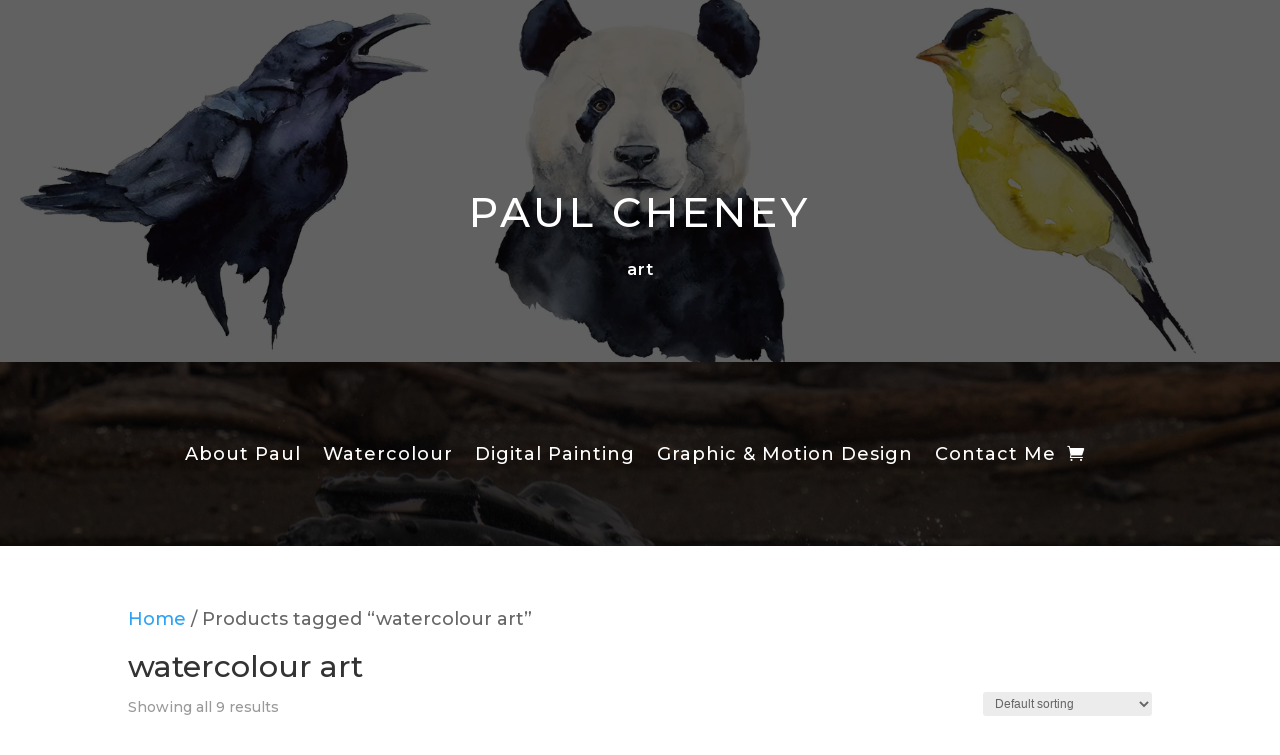

--- FILE ---
content_type: text/css
request_url: https://zuzfrdm2vzbw-u4914.pressidiumcdn.com/wp-content/plugins/koala-file-upload-for-woocommerce/includes/assets/css/ka-up-product-page-styling.css?ver=1.0
body_size: 1649
content:
.ks_up_prd_pg_file_div {
	margin: 0px 0px 25px;
}

.ks_up_prd_pg_file_div h4{
	font-weight: bold;
	font-size: 20px;
	line-height: 30px;
}

.ks_up_prd_pg_file_div p{
	font-size: 14px;
	line-height: 24px;
}

.ks_up_prd_pg_file_div input[type="text"]:focus,
.ks_up_prd_pg_file_div input[type="text"]:active{
	outline-color: transparent;
}

.refresh_data_delete,
.cart_page_img_show_div,
.checkout_page_img_show_div,
.ks_up_prd_pg_file_data_div{
	box-sizing: border-box;
	width: 100%;
	margin-bottom: 11px;
	justify-content: space-between;
	align-items: center;
	border-bottom: 1px solid #00000012;
	padding: 0 5px 12px;
	max-width: 500px;
}

.ks_up_prd_pg_file_div strong{
	font-size: 16px;
	line-height: 26px;
	color: #000;
	display: block;
}

.refresh_data_delete ul li,
.ks_up_prd_pg_file_data_div ul li{
	display: inline-block;
	vertical-align: middle;
	margin-right: 23px;
}

.ks_up_prd_pg_file_data_div li a{
	color: #000;
}

.refresh_data_delete ul li i,
.ks_up_prd_pg_file_data_div ul li i{
	font-size: 14px !important;
	line-height: 24px;
}
.file-name-prd-page,
.file-name-prd-page-ord-pg{
	display: inline-block;
	line-height: 20px;
	width: 100%;
	max-width: 100%;
	text-decoration: none !important;
	color: black;
	font-size: 12px;
	text-transform: capitalize;
}

.ka_up_delete_product_from_calss,
.kcs-close-btn,
.prd_pg_view_file{
	color: black !important;
}

#id_ka_up_send_file_btn{
	background:black;
	color:white;
}

.product_page_image_div span p {
	display: inline;
}

#prd_pg_myProgress {
	width: 100%;
	background-color: #ddd;
	height: 12px;
	border-radius: 10px;
}

#prd_pg_myBar {
	width: 0.1px;
	height: 12px;
	border-radius: 10px;
	background-color: #04AA6D;
}

.ka_up_upload_file_img_pic{
/*	height: 60px;*/
	padding: 14px;
	display: block;
}

.ka_up_upload_file_img_pic img{
	width: 20px;
	margin: 6px auto;
	display: block;
}

.ka_up_upload_file_img_pic label{
	cursor: pointer;
}

.file-name-prd-page:hover,
.file-name-prd-page:focus,
.file-name-prd-page:active{
	color: #0a95ff !important;
}

.kcs-close-btn:hover,
.kcs-close-btn:focus,
.kcs-close-btn:active{
	color: #f70404 !important;
	cursor: pointer;
}

.prd_page_checkbox{
	margin-right: 5px;
}

.total_words_remaning_prd_pg,
.total_words_remaning_crt_pg,
.total_words_remaning_chkot_pg{
	color: green;
	font-size: 20px;
}
.stop_writing {
	color: red !important;
}
.fa-history{
	float: right;
}
#loading_icon_prd_pg,
#loading_icon_crt_pg,
#loading_icon_chkot_pg,
.loading_icon_prd_item_on_ord_pg,
#loading_icon_crt_ord_dtl_pg,
.loading_icon_chkot_ord_dtl_pg {
	position: fixed;
	height: 100%;
	width: 100%;
	z-index: 999;
	background: rgb(0 0 0 / 34%);
	top: 0;
	left: 0;
	box-sizing: border-box;
}

#loading_icon_prd_pg img,
#loading_icon_crt_pg img,
#loading_icon_chkot_pg img,
.loading_icon_prd_item_on_ord_pg img,
#loading_icon_crt_ord_dtl_pg img,
.loading_icon_chkot_ord_dtl_pg img{
	position: absolute;
	left: 50%;
	top: 50%;
	width: 50px;
	height: 50px;
	transform: translate(-50%, -50%);
}

.selected-img-show{
	position: relative;
	display: block;
	vertical-align: top;
	width: 75px;
	margin-top: 15px;
  margin-bottom: 13px;
}

.selected-img-show i{
	position: absolute;
	top: -4px;
	right: -4px;
	font-size: 8px;
	line-height: 15px;
	font-weight: 600;
	color: #fff !important;
	font-style: normal;
	background: black;
	width: 15px;
	height: 15px;
	text-align: center;
	border-radius: 50%;
}

.selected-img-show img{
	width: 100%;
	height: 75px;
	object-fit: contain;
}

.ka-up-default-shoose-btn{
	position: relative;
	height: 35px;
}

#id_ka_up_send_file_btn{
	display: inline-block;
	text-align: center;
	font-size: 11px;
	cursor: pointer;
	line-height: 20px;
	font-weight: 600;
	padding: 5px 10px;
	max-width: 80px;
	border: 1px solid #333333;
	background-color: #333333;
	color: #ffffff;
	height: 32px;
	margin-top: 14px;
/*  border-radius: 4px;*/
}

.ka-up-default-shoose-btn label,
#id_ka_up_send_file_on_prd_pg_item,
#id_ka_up_send_file_on_cart_item,
#id_ka_up_send_file_on_checkout_item{
	display: inline-block;
    text-align: center;
    font-size: 11px;
    cursor: pointer;
    line-height: 19px;
    font-weight: 600;
    padding: 5px 10px;
    max-width: 80px;
    border: 1px solid #333333;
    background-color: #333333;
    color: #ffffff;
    height: 32px;
    border-radius: 5px;
}

.ka-up-default-shoose-btn input{
	opacity: 0;
	width: 100%;
}

.ka-up-file-btn ul li{
	display: inline-block;
	margin-right: 5px;
	vertical-align: top;
	position: relative;
	vertical-align: middle;
}

.ka_up_feedback-box label{
	font-size: 14px;
	line-height: 24px;
	margin-bottom: 5px;
	color: #000;
	font-weight: 600;
	display: block;
}

.ka_up_feedback-box{
	display: block;
	margin:20px 0;
}

/*new version*/
.ka-up-file-btn ul li.upload-button{
  width: 100%;
  border: 2px dashed;
}
.ka-up-file-btn ul li:hover .ka-up-tooltip{
	visibility: visible;
    opacity: 1;
}
.ka-up-tooltip{
	     visibility: hidden;
    width: 226px;
    background-color: #fff;
    color: #000;
    text-align: center;
    border-radius: 6px;
    padding: 13px 17px;
    position: absolute;
    z-index: 1;
    bottom: 110%;
    box-shadow: 0 0 11px -3px rgb(0 0 0 / 93%);
    left: 37%;
    margin-left: -60px;
    opacity: 0;
    transition: opacity 0.3s;
}
.ka-up-tooltip::after {
    content: "";
    position: absolute;
    top: 100%;
    left: 50%;
    margin-left: -6px;
    box-shadow: 0 9px 10px -6px rgba(255, 255, 255, 0.8);
    border-width: 10px;
    border-style: solid;
    border-color: #fff #35313100 #130b0b00 transparent;
  }
  .ka-up-tooltip ul li{
  	font-size: 13px;
    border: none !important;
    display: block !important;
    padding: 0 !important;
    line-height: 27px;
    text-align: left;
    font-weight: 600;
  }
  .ka-file-image{
  	    width: 60px;
  }
  .ka-file-image .ka-file-image-info img{
  	width: 100%;
  	height: 46px;
  	object-fit: contain;
  	position: relative;
/*    z-index: -1;*/
  }
  .ka-file-image .ka-file-image-info{
  	position: relative;
    display: block;
    transition: 0.3s ease-in-out;
  }
  .ka-file-image:hover .ka-file-image-info{
  	 background: #000000ad;
  }
  .ka-file-image:hover .ka-file-image-info a{
  	display: block;
  	transition: 0.3s ease-in-out;
  }
  .ka-file-image a{
  	    position: absolute;
    top: 20%;
    display: none;
    transition: 0.3s ease-in-out;
    left: 39%;
    color: #fff !important;
  }
  .refresh_data_delete ul li:nth-child(2){
  	width: 60%;
  }
  .ka-up-file-info{
  	display: flex;
  }
  .ka-up-file-info strong,
  .ka-up-file-info a,
  .ka-up-file-info span{
  	font-size: 14px!important;
    line-height: 26px!important;
    color: #000000ba;
  }
  .ka-up-file-info strong{
  	margin-right: 9px;
  	color: #000;
  }


--- FILE ---
content_type: text/css
request_url: https://zuzfrdm2vzbw-u4914.pressidiumcdn.com/wp-content/plugins/koala-file-upload-for-woocommerce/includes/assets/css/ka-up-order-detail-page-styling.css?ver=1.0
body_size: 566
content:
.thankyou_page_cart_and_checkot_page_data h4,
#order_detail_pg_files_div h3,
#order_detail_pg_files_div h4,
.show_cart_page_data_on_Checkout_page h4{
	color: black;
	font-weight: bold;
	font-size: 16px;
	line-height: 26px;
}

.ka-up-instruction-box label{
	color: black;
	font-weight: bold;
	font-size: 14px;
	line-height: 24px;
}

.ka-up-instruction-box{
	display: block;
	margin:15px 0;
}

.ka-up-instruction-box p{
	font-size: 14px;
	line-height: 24px;
}

.thankyou_page_cart_and_checkot_page_data ul li{
	display: inline-block;
	vertical-align: middle;
	margin: 10px 20px 10px 0px;
	color: black;
	font-size: 12px;
	line-height: 24px;
	background-color: transparent;
}

.prd_pg_item_img_data_div .new_icon_on_new_files {
	display: inline-flex;
	position: relative;
	left: 0;
	top: 8px;
}

.ka_up_upload_file_img_pic_prd_itm {
	width: 100px;
	position: relative;
	margin: 10px 0px;
}

.ka_up_upload_file_img_pic_prd_itm input {
	opacity: -0.1;
	height: 100px;
	width: 100px;
}

.ka_up_upload_file_img_pic_prd_itm img {
	top: 0px !important;
	position: absolute;
	left: 0;
}

.cls_prd_itm_pg_myProgress {
	width: 100%;
	background-color: #04AA6D;
	height: 12px;
	border-radius: 10px;
}

#cart_pg_myBar,
#checkout_pg_myBar,
#prd_pg_myBar {
	width: 0.1px;
	height: 12px;
	border-radius: 10px;
	background-color: #04AA6D;
}

.fa-download:hover,
.fa-download:focus,
.fa-download:active{
	color: blue !important;
	cursor: pointer;
}
.fa-trash:hover,
.fa-trash:focus,
.fa-trash:active{
	color: #dc3545 !important;
	cursor: pointer;
}

.file_name_cart_and_checkout_page:hover,
.file_name_cart_and_checkout_page:focus,
.file_name_cart_and_checkout_page:active,
.file-name-of-cart-page-file-order-detail-page:hover,
.file-name-of-cart-page-file-order-detail-page:focus,
.file-name-of-cart-page-file-order-detail-page:active,
.fa-eye:hover,
.fa-eye:focus,
.fa-eye:active,
.file-name-of-checkout-file-order-detail-page:hover,
.file-name-of-checkout-file-order-detail-page:active,
.file-name-of-checkout-file-order-detail-page:focus,
.fa-eye:hover,
.fa-eye:focus,
.fa-eye:active,
.file-name-prd-page-ord-pg:hover,
.file-name-prd-page-ord-pg:active,
.file-name-prd-page-ord-pg:focus{
	color: #0a95ff !important;
	cursor: pointer;
}

#cart_item_pg_myProgress,
#checkout_item_pg_myProgress {
	width: 100%;
	background-color: #04AA6D;
	height: 12px;
	border-radius: 10px;
}

.file_name_cart_and_checkout_page,
.ka_up_id_prd_pg_item_form_data ul li a {
	text-decoration: none !important;
	font-size: 12px;
	line-height: 24px;
	text-transform: capitalize;
	color: #000;
	font-weight: 400;
}

#id_ka_up_send_file_on_prd_pg_item,
#id_ka_up_send_file_on_cart_item,
#id_ka_up_send_file_on_checkout_item {
	background-color: black;
	color: white;
}

.ka_up_prd_pg_item_close_btn,
#ka_up_cart_item_close_btn,
#ka_up_checkout_item_close_btn{
	color: black;
}


--- FILE ---
content_type: text/css
request_url: https://zuzfrdm2vzbw-u4914.pressidiumcdn.com/wp-content/themes/paul/style.css?ver=4.27.5
body_size: 3578
content:
/*
 Theme Name:   Paul
 Theme URI:    https://paulcheney.ca
 Description:  A custom child theme for me
 Author:       Paul Cheney
 Author URI:   https://paulcheney.ca
 Template:     Divi
 Version:      1.0.0
*/

/* ===================== GLOBAL / MISC ===================== */

.custom-ellipse-bg { position: relative; overflow: hidden; }
.custom-ellipse-bg::before{
  content:''; position:absolute; width:800px; height:800px; background:#DCF2F3;
  border-radius:50%; top:-480px; left:-200px; z-index:0;
}

.svg-responsive{ width:100%; height:auto; max-width:500px; display:block; margin:0 auto; }

/* Overlay close button — don’t touch */
a.close-divi-overlay{
  right:-20px!important; top:10px!important; z-index:10010!important;
  display:block!important; position:absolute!important;
  width:46px!important; height:48px!important; font-size:28px!important; line-height:48px!important;
  background:#fff!important; border:0!important; border-radius:50%!important; box-shadow:0 2px 3px #888!important;
  color:#333!important; font-weight:bold!important; text-align:center!important; text-decoration:none!important;
}

/* Center Divi rows on mobile when I say so */
@media (max-width:980px){
  .center-on-mobile .et_pb_column{ width:100%!important; margin:0 auto!important; text-align:center!important; }
  .center-on-mobile .et_pb_module{ margin-left:auto!important; margin-right:auto!important; }
}

/* Video wrapper (native <video>) */
.video-wrapper{ position:relative; padding-bottom:56.25%; height:0; overflow:hidden; max-width:100%; }
.video-wrapper video{ position:absolute; inset:0; width:100%; height:100%; display:block; object-fit:cover; }
@media (max-width:768px){ .video-wrapper video{ display:block; } }

/* ===================== MENU (leave it) ===================== */

:root{ --edge-pad: clamp(16px, 5vw, 60px); }
.pc-menu-wrap{ width:100vw; margin-left:calc(50% - 50vw); margin-right:calc(50% - 50vw); }
.pc-menu{
  box-sizing:border-box; padding-inline:var(--edge-pad); margin:0;
  display:flex; justify-content:flex-end; align-items:center; gap:clamp(1rem,3vw,3rem);
}
.pc-menu a{
  font-family:"Myriad Pro","myriad-pro","MyriadPro-Regular",-apple-system,BlinkMacSystemFont,"Segoe UI",Roboto,Arial,sans-serif;
  font-size:clamp(16px,1.15vw,22px); font-weight:300; letter-spacing:.1em; text-transform:lowercase; text-decoration:none;
  color:#000; border-left:2px solid #000; border-right:2px solid #000; padding:.15em .6em; white-space:nowrap;
  transition: color .2s, border-color .2s;
}
.pc-menu a:hover,.pc-menu a:focus{ color:#666; border-color:#666; outline:none; }
@media (max-width:700px){ .pc-menu{ flex-wrap:wrap; row-gap:.75rem; } }

/* shared edges for full-bleed blocks */
:root{
  --edge-left:  clamp(16px, 5vw, 60px);
  --edge-right: clamp(10px, 4vw, 50px);
}

/* ===================== PORTFOLIO SLIDER (GENERIC) ===================== */

:root{ --pc-sidepad: clamp(16px, 5vw, 60px); --pc-accent:#000; }

.pc-portfolio-slider{
  position:relative; background:#fff; box-sizing:border-box;
  padding:clamp(24px,5vw,64px) var(--pc-sidepad);
  font-size: clamp(15px, 0.75vw + 6px, 17px);
  width:100vw; margin-left:calc(50% - 50vw); margin-right:calc(50% - 50vw);
  padding-left:var(--edge-left); padding-right:var(--edge-right);
}

/* keep the carousel honest */
.pcps-viewport{ overflow:hidden; }
.pcps-track{ display:flex; gap:0; will-change:transform; transition:transform 600ms cubic-bezier(.22,.61,.36,1); }
.pcps-slide{ flex:0 0 100%; max-width:100%; box-sizing:border-box; padding-bottom:clamp(24px,5vw,80px); } /* room for stand */

/* two-column slide content */
.pcps-grid{
  display:grid;
  grid-template-columns:minmax(320px,1.05fr) minmax(520px,1fr);
  gap:clamp(20px,4vw,64px); align-items:center;
}
.pcps-grid > *{ min-width:0; } /* no more columns forcing overflow */

.pcps-eyebrow{ font-size:clamp(18px,1.3vw,22px); font-weight:700; margin:0 0 .35rem; }
.pcps-title{ font-size:clamp(18px,1.5vw,24px); font-weight:300; line-height:1.15; margin:0; }
.pcps-text p{ font-size:clamp(16px,1.1vw,20px); line-height:1.45; margin:.2em 0; }
.pc-portfolio-slider .pcps-title + p{ margin-top:0; }

/* slider media box */
.pc-portfolio-slider .pcps-media{
  width:100%; max-width:820px; justify-self:center; display:block; overflow:visible; border-radius:8px;
}
.pc-portfolio-slider .pcps-media img{ width:100%; height:auto; display:block; }

.pcps-nav{ display:flex; align-items:center; justify-content:space-between; padding:clamp(12px,2vw,18px) var(--pc-sidepad) 0; }
.pcps-arrow{
  background:#fff; color:var(--pc-accent); border:2px solid var(--pc-accent);
  padding:.45em .6em; line-height:1; font-size:clamp(18px,2.2vw,26px);
  cursor:pointer; user-select:none; transition: background .2s, color .2s, border-color .2s;
}
.pcps-arrow:hover{ background:#f8f8f8; }
.pcps-nav-center{ display:flex; align-items:center; gap:12px; }
.pcps-dots{ display:flex; gap:10px; }
.pcps-dot{ width:10px; height:10px; border-radius:50%; border:2px solid var(--pc-accent); background:#fff; cursor:pointer; }
.pcps-dot.is-active{ background:var(--pc-accent); }
.pcps-counter{ font-size:.95rem; opacity:.7; }

@media (max-width:980px){
  .pcps-grid{ grid-template-columns:1fr; }
  .pc-portfolio-slider .pcps-media{ max-width:100%; }
}

/* ===================== PAGE TITLES / CLIENT BAND ===================== */

body.page-id-799931 .wp-block-post-title,
body.page-id-799931 .entry-title,
body.page-id-799931 .et_pb_title_container h1,
body.page-id-799931 .et_post_meta_wrapper h1{ display:none!important; }

.pc-client-band{
  width:100vw; margin-left:calc(50% - 50vw); margin-right:calc(50% - 50vw);
  padding:clamp(18px,3.5vw,42px) var(--edge-pad) 0; box-sizing:border-box;
  margin-top: clamp(24px, 4vw, 48px);
}
.pc-client-band h3{ margin:0; font-size:clamp(22px,2vw,30px); line-height:1.2; letter-spacing:0; }

/* ===================== DEVICE FRAME ===================== */
/* The “monitor” element is a background image with an absolutely-positioned
   screen cutout inside. No transforms. No scaling BS. It just fits. */

.pc-monitor{
  --monitor-image: url('https://paulcheney.ca/wp-content/uploads/2025/09/AppleStudioDisplay.png');
  --aspect: 16/10;              /* monitor bg aspect */
  --screen-left: 23%;
  --screen-top: 14%;
  --screen-width: 54%;
  --screen-height: 51%;

  position:relative;
  width:100%;
  aspect-ratio:var(--aspect);
  /* IMPORTANT: min-height was causing the 480px gremlin. Kill it. */
  min-height: 0;

  margin:0 auto;
  background-image:var(--monitor-image);
  background-repeat:no-repeat;
  background-position:center;
  background-size:contain;
}
.pc-monitor__screen{
  position:absolute;
  left:var(--screen-left); top:var(--screen-top);
  width:var(--screen-width); height:var(--screen-height);
  overflow:hidden; border-radius:10px; box-shadow: inset 0 0 .5px rgba(0,0,0,.25);
}
/* Don’t crop the player. “contain” > random zoom. */
.pc-monitor__screen iframe,
.pc-monitor__screen video,
.pc-monitor__screen img{
  width:100%; height:100%; display:block; border:0;
  object-fit:contain; object-position:center;
}

/* ===================== FULL-BLEED SECTION WRAPPER ===================== */

.pc-bleed{
  background:var(--pc-bg, transparent);
  position:relative; left:50%; transform:translateX(-50%);
  width:100vw; margin:0; overflow:visible;
}
.pc-bleed .pc-inner{
  width:min(92vw, var(--inner-max, 1200px));
  margin:0 auto; padding:clamp(24px,4vw,64px) 0;
}

/* ===================== SINGLE VIDEO SECTION (.pc-split) ===================== */
/* This is the top “PaySimply — Motion Graphics Explainer” block. */

.pc-split .pcps-grid{
  display:grid;
  grid-template-columns: minmax(360px, 1fr) minmax(340px, 640px);
  justify-content:center; align-items:center;
  gap:clamp(24px, 3vw, 56px); overflow:visible;
}
.pc-split .pcps-grid > *{ min-width:0; } /* text won’t get chopped */

.pc-split .pcps-media{ justify-self:center; width:100%; max-width:780px; display:block; overflow:visible; }
.pc-split .pc-monitor{ width:100%; max-width:780px; margin-inline:auto; } /* nothing fancy */

.pc-split .pcps-text{ max-width:640px; justify-self:start; }
.pc-split .pcps-text h3.pcps-title{ font-size:.90em; font-weight:700; line-height:1.15; letter-spacing:0; margin:0 0 .5em; }

@media (max-width:980px){
  .pc-split .pcps-grid{ grid-template-columns:1fr; justify-items:center; }
  .pc-split .pcps-text{ width:min(92vw,640px); margin:0 auto; }
}
@media (max-width:480px){
  .pc-split .pc-monitor{ max-width:92vw; } /* tiny phones get a little breathing room */
}

/* ===================== MOTION STUDIES SLIDER (#video-studies) ===================== */
/* One slide per view, stand visible, no next-slide peeking. */

#video-studies .pcps-viewport{ overflow:hidden; }
#video-studies .pcps-track{ display:flex; gap:0; }
#video-studies .pcps-slide{ flex:0 0 100%; max-width:100%; box-sizing:border-box; padding-bottom:clamp(24px,6vw,80px); }

#video-studies .pcps-grid{ display:grid; grid-template-columns:minmax(360px,1fr) minmax(340px,640px); gap:clamp(24px,3vw,56px); align-items:center; }
#video-studies .pcps-grid > *{ min-width:0; }

#video-studies .pcps-media{ justify-self:center; width:100%; max-width:780px; overflow:visible; }
#video-studies .pc-monitor{ width:100%; max-width:780px; margin-inline:auto; }

/* precise screen placement (same as the single block) */
#video-studies .pc-monitor__screen{
  position:absolute; top:var(--screen-top); left:var(--screen-left);
  width:var(--screen-width); height:var(--screen-height);
  border-radius:12px; overflow:hidden;
}
#video-studies .pc-monitor__screen > iframe,
#video-studies .pc-monitor__screen > video,
#video-studies .pc-monitor__screen > img{
  width:100%; height:100%; display:block; border:0; object-fit:contain; object-position:center;
}

@media (max-width:980px){
  #video-studies .pcps-grid{ grid-template-columns:1fr; }
  #video-studies .pcps-media{ max-width:100%; }
}

/* ===================== INTRO BLURB (unchanged, just aligned) ===================== */

#intro-blurb .pc-inner{ display:block!important; text-align:left!important; justify-content:flex-start!important; align-items:flex-start!important; }
#intro-blurb .pc-intro-blurb{
  background:#efefef; border-radius:12pt; padding:50px; display:block; max-width:70ch; line-height:1.6; margin:0;
}
#intro-blurb{ margin-top:clamp(32px,6vw,96px); }
@media (max-width:640px){ #intro-blurb .pc-intro-blurb{ padding:32px; } }

/* --- Grey blurb text size (that big rounded box) --- */
#intro-blurb .pc-intro-blurb{
  /* pick your poison: responsive or fixed */
  font-size: clamp(18px, 1.05vw + 10px, 21px);  /* responsive, tidy */
  line-height: 1.6;
}
#intro-blurb .pc-intro-blurb p{ margin: 0 0 0.9em; }


/* ===================== SAFETY NETS ===================== */

html, body{ overflow-x:hidden; } /* if something spills, don’t punish the layout */


/* ===== make the monitor NOT tiny on desktop ===== */

/* 1) Give the split section more breathing room than 92vw */
@media (min-width: 981px){
  .pc-split.pc-bleed .pc-inner{
    /* more canvas = bigger screen; still respects --inner-max */
    width: min(98vw, var(--inner-max, 1600px));
  }
}

/* 2) Let the monitor actually use the space */
@media (min-width: 981px){
  .pc-split .pcps-media{ max-width: none; }
  .pc-split .pc-monitor{
    width: 100%;         /* fill the left grid track */
    max-width: none;     /* stop babying it */
  }

  /* same vibe for the motion-studies slider if you want it beefier too */
  #video-studies .pcps-media{ max-width: none; }
  #video-studies .pc-monitor{ width:100%; max-width:none; }
}

/* smash the 680px cap if anything else is winning specificity */
section.pc-split .pcps-media .pc-monitor{
  width: 100% !important;
  max-width: clamp(900px, 62vw, 1280px) !important;
}


--- FILE ---
content_type: application/javascript
request_url: https://zuzfrdm2vzbw-u4914.pressidiumcdn.com/wp-content/themes/paul/portfolio-slider.js?ver=1.0.0
body_size: 1087
content:
/* Portfolio Section Slider – no dependencies (supports keyboard + swipe) */
(function(){
  'use strict';

  document.addEventListener('DOMContentLoaded', function(){
    document.querySelectorAll('.pc-portfolio-slider').forEach(initSlider);
  });

  function initSlider(root){
    const track   = root.querySelector('.pcps-track');
    const slides  = Array.from(root.querySelectorAll('.pcps-slide'));
    const prevBtn = root.querySelector('.pcps-prev');
    const nextBtn = root.querySelector('.pcps-next');
    const dotsEl  = root.querySelector('.pcps-dots');
    const counter = root.querySelector('.pcps-counter');

    let index = 0;
    const last  = slides.length - 1;

    // build dots automatically
    slides.forEach((_, i) => {
      const b = document.createElement('button');
      b.className = 'pcps-dot' + (i===0 ? ' is-active' : '');
      b.setAttribute('aria-label', `Go to slide ${i+1}`);
      b.addEventListener('click', ()=>go(i));
      dotsEl.appendChild(b);
    });

    function update(){
      track.style.transform = `translateX(${index * -100}%)`;
      dotsEl.querySelectorAll('.pcps-dot').forEach((d,i)=>{
        d.classList.toggle('is-active', i===index);
      });
      if(counter) counter.textContent = `${index+1} / ${slides.length}`;
      prevBtn.disabled = (index===0);
      nextBtn.disabled = (index===last);
    }

    function go(i){ index = Math.max(0, Math.min(last, i)); update(); }
    function next(){ go(index+1); }
    function prev(){ go(index-1); }

    nextBtn.addEventListener('click', next);
    prevBtn.addEventListener('click', prev);

    // keyboard
    root.setAttribute('tabindex','0');
    root.addEventListener('keydown', (e)=>{
      if(e.key === 'ArrowRight') next();
      if(e.key === 'ArrowLeft')  prev();
    });

    // swipe (pointer events)
    let startX=null, dragging=false;
    root.addEventListener('pointerdown', e=>{ startX = e.clientX; dragging=true; });
    root.addEventListener('pointerup',   e=>{
      if(!dragging) return;
      const dx = e.clientX - startX;
      if(dx < -50) next();
      if(dx >  50) prev();
      dragging=false; startX=null;
    });

    update();
  }
})();


(function () {
  const root = document.getElementById('video-studies');
  if (!root || root.dataset.pcpsInit) return; // if your main JS already did it, bail
  root.dataset.pcpsInit = '1';

  const track   = root.querySelector('.pcps-track');
  const slides  = Array.from(root.querySelectorAll('.pcps-slide'));
  const prevBtn = root.querySelector('.pcps-prev');
  const nextBtn = root.querySelector('.pcps-next');
  const dotsEl  = root.querySelector('.pcps-dots');
  const countEl = root.querySelector('.pcps-counter');
  if (!track || slides.length === 0) return;

  // layout
  track.style.display = 'flex';
  track.style.transition = 'transform 400ms ease';
  slides.forEach(s => { s.style.flex = '0 0 100%'; s.style.minWidth = '100%'; });

  let i = 0;
  function renderDots() {
    if (!dotsEl) return;
    dotsEl.innerHTML = slides.map((_,idx)=>
      `<button class="pcps-dot${idx===i?' is-active':''}" aria-label="Go to slide ${idx+1}"></button>`
    ).join('');
    Array.from(dotsEl.children).forEach((b,idx)=> b.addEventListener('click', ()=>go(idx)));
  }
  function updateCounter(){ if (countEl) countEl.textContent = `${i+1} / ${slides.length}`; }
  function go(n) {
    i = (n + slides.length) % slides.length;
    track.style.transform = `translateX(${-i*100}%)`;
    renderDots(); updateCounter();
  }

  prevBtn && prevBtn.addEventListener('click', ()=>go(i-1));
  nextBtn && nextBtn.addEventListener('click', ()=>go(i+1));
  go(0);
})();

